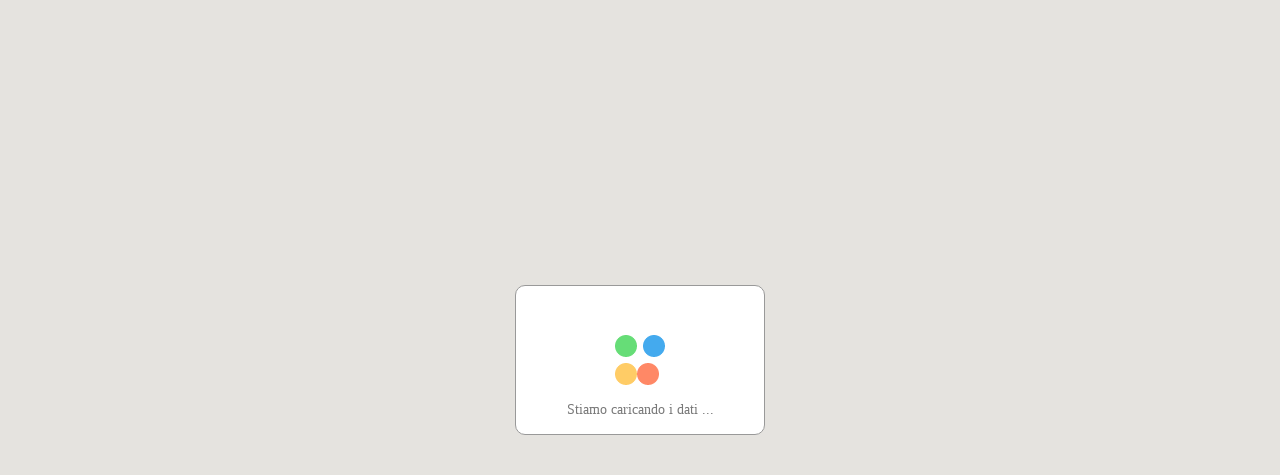

--- FILE ---
content_type: text/html; charset=UTF-8
request_url: https://cellularimontagna.lepida.it/
body_size: 5323
content:

<!DOCTYPE html>
<html>
<head class='header'>
	<meta charset="utf-8">
	<!-- jQuery -->
	<script type="text/javascript" src="./js/jquery.min.js"></script>

	<!-- bootstrap -->
	<script type="text/javascript" src="./js/bootstrap.min.js"></script>

	<!-- Google -->
    <script type="text/javascript" src="https://maps.googleapis.com/maps/api/js?key=AIzaSyBRKj6s5z1L9tWBCSC2fedLm2cgpdIpR7Q&libraries=places"></script>
    <!-- Google markerclusterer -->
    <script type="text/javascript" src="./js/markerclusterer.js"></script>
    <!-- OverlappingMarkerSpiderfier -->
    <script type="text/javascript" src="./js/OverlappingMarkerSpiderfier.js"></script>


    <!-- sweetalert js -->
	<script type="text/javascript" src="./js/sweet-alert.min.js"></script>

	<!-- sweet-alert css -->
	<link rel="stylesheet" href="./css/sweet-alert.css">

	<!-- bootstrap -->
	<link rel="stylesheet" href="./css/bootstrap.min.css">

	<!-- loader -->
	<link rel="stylesheet" href="./css/loader.css">

	<script type="text/javascript" src="./js/home.js"></script>
	<link rel="stylesheet" href="./css/home.css">

	<meta name="viewport" content="width=device-width, initial-scale=1">
	
	<!-- js, recupero i file javascript passati-->
		<!-- css, recupero i css passati -->
	
	<!-- imposto il titolo della pagina -->
	<title>Tralicci cellulari montagna</title>
	<meta charset="UTF-8">
	<link rel="icon" href="./img/favicon.ico">

</head>
<body>

<div id="wrapper">
	<div class="loader-div" id='loader_div'>
		<div class="dots-loader loading" id='loader'></div>
		<div class="loader-text">Stiamo caricando i dati ...</div>
	</div>

  <input id="search-input" name='search-input' class="hidden controls form-control" type="text" placeholder="Ricerca per indirizzo">  
  
	
  <div class="row">
	<!--
    <div id="floating-panel-top" class="hidden floating-panel floating-panel-top col-md-2 col-md-offset-10 hidden-sm">
	<div>
        Data aggiornamento: <div id="data_aggiornamento"></div>
      </div>
    </div>
	-->
	<!--
    <div id="floating-panel-bottom" class="hidden floating-panel floating-panel-bottom col-md-2 col-md-offset-10">
      <a id="markers_cat_1" class="btn btn-primary btn-block btn-margin-bottom">Nascondi BUL</a>
      <a id="markers_cat_2" class="btn btn-danger btn-block btn-margin-bottom">Nascondi BL</a>
      <a id="markers_showAll" class="btn btn-default btn-block">Mostra tutti</a>
    </div>
    -->
<!--
    <div id="floating-panel-legend" class="hidden floating-panel floating-panel-legend col-md-3">
      <div class="circle circle-blu"></div><span class="margin-red">BUL</span>
      <div class="circle circle-red"></div><span>BL</span>
      <div>
        Data aggiornamento: <div id="data_aggiornamento_mobile"></div>
      </div>
    </div>
-->
  </div>

  <div id="floating-panel-bottom-cluster" class="hidden floating-panel floating-panel-bottom-cluster"> <!-- col-md-2 col-sm-3 col-xs-3 -->
    <!--
    <div>Aggregazione punti</div>
    <div class="row">
      <div class="circle circle-blu-legend"></div><span class="margin-circle">1-9</span>
      <div class="circle circle-yellow"></div><span class="margin-circle">10-99</span>
    </div>
    <div class="row">
      <div class="circle circle-red-legend"></div><span class="margin-circle">100-999</span>
      <div class="circle circle-purple"></div><span class="margin-circle">>1000</span>
    </div>
    <div class="row margin-circle-top">
      <div class="circle circle-blu"></div><span class="margin-red">BUL</span>
      <div class="circle circle-red"></div><span class="margin-red">BL</span>
      <div class="circle circle-mauve"></div><span>Servizio momentaneamente sospeso</span>
    </div>
    -->
    <div>Stato realizzazione traliccio</div>
    <div class="circle circle-completato"></div><span class="margin-red">Completata realizzazione</span><br/>
    <div class="circle circle-avviato"></div><span class="margin-red">Avviata realizzazione</span><br/>
    <div class="circle circle-realizz"></div><span>In progettazione</span>
  </div>   
<!--
  <div id="floating-panel-legend-cluster" class="hidden floating-panel floating-panel-legend-cluster col-md-10 col-sm-10 col-xs-10">
      <div class="row">
      <div class="circle circle-blu-legend"></div><span class="margin-circle">1-9</span>
      <div class="circle circle-yellow"></div><span class="margin-circle">10-99</span>
    </div>
    <div class="row">
      <div class="circle circle-red-legend"></div><span class="margin-circle">100-999</span>
      <div class="circle circle-purple"></div><span class="margin-circle">>1000</span>
    </div>
   <div class="row">
      <div class="circle circle-blu"></div><span class="margin-red">BUL</span>
      <div class="circle circle-red"></div><span class="margin-red">BL</span>
      <div class="circle circle-mauve"></div><span>Servizio momentaneamente sospeso</span>
  </div>
  </div>
-->
	<div id="map"></div>
</div><!-- cloaw wrapper-->



<script type="text/javascript">
    map.init();
</script> 

<!--<div class="footer ">	
	<div class="in-footer">Sede Legale: Viale Aldo Moro, 64 - 40127 Bologna | E-mail: segreteria@lepida.it | PEC: segreteria@pec.lepida.it
	Capitale Sociale interamente versato ad oggi: € 60.713.000,00 | P. IVA/C.F. 02770891204</div>	
	
</div>-->	

</div> <!-- close div warpper_body> -->


</body>

</html>


--- FILE ---
content_type: text/css
request_url: https://cellularimontagna.lepida.it/css/loader.css
body_size: 2679
content:
.loading * {
  display: none;
}

.dots-loader:not(:required) {
  opacity: 1;
  overflow: hidden;
  position: absolute;
  left: 50%;
  top: 50%;
  margin-left: -4px;
  margin-top: -4px;
  text-indent: -9999px;
  display: inline-block;
  width: 8px;
  height: 8px;
  background: transparent;
  border-radius: 100%;
  box-shadow: #f86 -14px -14px 0 7px, #fc6 14px -14px 0 7px, #6d7 14px 14px 0 7px, #4ae -14px 14px 0 7px;
  animation: dots-loader 5s infinite ease-in-out;
  transform-origin: 50% 50%;
  transform: scale(1);
  transition: .3s all;
}

@keyframes dots-loader {
  0% {
    box-shadow: #f86 -14px -14px 0 7px, #fc6 14px -14px 0 7px, #6d7 14px 14px 0 7px, #4ae -14px 14px 0 7px;
  }
  8.33% {
    box-shadow: #f86 14px -14px 0 7px, #fc6 14px -14px 0 7px, #6d7 14px 14px 0 7px, #4ae -14px 14px 0 7px;
  }
  16.67% {
    box-shadow: #f86 14px 14px 0 7px, #fc6 14px 14px 0 7px, #6d7 14px 14px 0 7px, #4ae -14px 14px 0 7px;
  }
  25% {
    box-shadow: #f86 -14px 14px 0 7px, #fc6 -14px 14px 0 7px, #6d7 -14px 14px 0 7px, #4ae -14px 14px 0 7px;
  }
  33.33% {
    box-shadow: #f86 -14px -14px 0 7px, #fc6 -14px 14px 0 7px, #6d7 -14px -14px 0 7px, #4ae -14px -14px 0 7px;
  }
  41.67% {
    box-shadow: #f86 14px -14px 0 7px, #fc6 -14px 14px 0 7px, #6d7 -14px -14px 0 7px, #4ae 14px -14px 0 7px;
  }
  50% {
    box-shadow: #f86 14px 14px 0 7px, #fc6 -14px 14px 0 7px, #6d7 -14px -14px 0 7px, #4ae 14px -14px 0 7px;
  }
  58.33% {
    box-shadow: #f86 -14px 14px 0 7px, #fc6 -14px 14px 0 7px, #6d7 -14px -14px 0 7px, #4ae 14px -14px 0 7px;
  }
  66.67% {
    box-shadow: #f86 -14px -14px 0 7px, #fc6 -14px -14px 0 7px, #6d7 -14px -14px 0 7px, #4ae 14px -14px 0 7px;
  }
  75% {
    box-shadow: #f86 14px -14px 0 7px, #fc6 14px -14px 0 7px, #6d7 14px -14px 0 7px, #4ae 14px -14px 0 7px;
  }
  83.33% {
    box-shadow: #f86 14px 14px 0 7px, #fc6 14px -14px 0 7px, #6d7 14px 14px 0 7px, #4ae 14px 14px 0 7px;
  }
  91.67% {
    box-shadow: #f86 -14px 14px 0 7px, #fc6 14px -14px 0 7px, #6d7 14px 14px 0 7px, #4ae -14px 14px 0 7px;
  }
  100% {
    box-shadow: #f86 -14px -14px 0 7px, #fc6 14px -14px 0 7px, #6d7 14px 14px 0 7px, #4ae -14px 14px 0 7px;
  }
}

.loaded .dots-loader {
  opacity: 0;
  z-index: 5;
  pointer-events: none;
  transform: scale(0);
}

.loader-div{
  max-width: 250px;
  max-height: 150px;
  background-color: #fff;
  position: absolute;
  top:0;
  bottom: 0;
  left: 0;
  right: 0; 
  margin: auto;
  border-radius: 10px;
  z-index: 5;
  padding: 15px;
  line-height: 1.5;
  border: 1px solid #999;
}

.loader-text{
  text-align: center;
  padding-top: 45%;
  font-weight: 400;
  color: #797979;
  font-size: 14px;
  font-family: 'Roboto','sans-serif';
}


--- FILE ---
content_type: text/css
request_url: https://cellularimontagna.lepida.it/css/home.css
body_size: 3290
content:
html,
body {
    margin:0;
    padding:0;
    height:100%;
    font-family: 'Roboto','sans-serif';
}

#map {
    height: 100%;
    width: 100%;
}

#wrapper{
	margin:0;
  padding:0;
  height:100%;
}


  .floating-panel{
    position: absolute;
    z-index: 5;
    background-color: #fff;
    border: 1px solid #999;
    text-align: left; /*center;*/    
    line-height: 25px;
    /*right: 5%;*/
    left: 5%;
    border-radius: 4px;
  }

  .floating-panel-top{
    top: 10px;
    padding: 10px;
  }

  .floating-panel-bottom {
    top: 150px;
    padding: 25px;
  }

.floating-panel-bottom-cluster {
    bottom: 5%;  
    padding: 25px;
  }


.floating-panel-legend{
  display: none;
}

.floating-panel-legend-cluster{
  display: none;
}

  .search-box{
    left: 15px;
    margin-top: 15px;
  }

  .hidden{
    overflow: hidden;
  }

  .col-md-2 {
    width: 10.66666667% !important;
  }

  /*search-box*/
  .controls {
    margin-top: 10px;
    border: 1px solid transparent;
    border-radius: 2px 0 0 2px;
    box-sizing: border-box;
    -moz-box-sizing: border-box;
    height: 32px;
    outline: none;
    box-shadow: 0 2px 6px rgba(0, 0, 0, 0.3);
    z-index: 5;
  }

  #search-input {
    background-color: #fff;
    font-family: Roboto;
    font-size: 15px;
    font-weight: 300;
    margin-left: 12px;
    padding: 0 11px 0 13px;
    text-overflow: ellipsis;
    width: 400px;
    position: absolute;
    left: 25%;
    border-radius: 4px;
  }

  #search-input:focus {
    border-color: #4d90fe;
  }

.circle{
    width:10px;
    height:10px;
    border-radius:50px;
    display: inline-block;
    margin-right: 5px;
  }

.circle-red-legend{
    background: #FF0000;
  }

  /*.circle-yellow{
    background: #FFBF00;
  }*/

  .circle-blu-legend{
    background: #008CFF;
  }

  .circle-purple{
    background: #FF00F2;
  }

  /*.circle-orange {
    background: #f37021;
  }*/

  .margin-circle{
    margin-right: 5%;
  }

  .margin-circle-top{
    margin-top: 5%;
  }

  .circle-red{
    background: #d9534f;
  }

  .circle-blu{
    background: #337ab7;
  }
  
  .circle-completato{
    background: #008000;
  }
  
  .circle-avviato{
    background: #ffa500;
  }
  
  .circle-realizz{
    background: #ffff00;
  }

  .margin-red{
    margin-right: 20px;
  }


@media (max-device-width: 667px){
   .floating-panel{
	display: none;
  }

  .floating-panel-top{
	display: none;
  }

  .floating-panel-bottom {
      display: none;
   }

   .floating-panel-bottom-cluster {
      display: none;
    }


  #search-input {
	width: 200px;
  }

  .floating-panel-legend{
    bottom: 10px;
    padding-bottom: 5px;
    margin-bottom: 10px;
    padding: 10px;
    right: 55px;
    display: block;
  }

  .floating-panel-legend-cluster{
    bottom: 10px;
    padding-bottom: 5px;
    margin-bottom: 10px;
    padding: 10px;
    right: 55px;
    display: block;
  }

  .circle{
    width:10px;
    height:10px;
    border-radius:50px;
    display: inline-block;
    margin-right: 5px;
  }

  .circle-red{
    background: #d9534f;
  }

  .circle-blu{
    background: #337ab7;
  }
  
  .circle-completato{
    background: #008000;
  }
  
  .circle-avviato{
    background: #ffa500;
  }
  
  .circle-realizz{
    background: #ffff00;
  }

  .margin-red{
    margin-right: 20px;
  }

}













--- FILE ---
content_type: application/javascript
request_url: https://cellularimontagna.lepida.it/js/home.js
body_size: 10027
content:
var map = {

  init: function(asd){
    this.cache();
    this.bindEvents();

  },

  cache: function(){
    this.markers_cat_1 = $('#markers_cat_1');
    this.markers_cat_2 = $('#markers_cat_2');
    this.markers_showAll = $('#markers_showAll');   
    this.markers = [];
    this.map_div = $('#map');
    this.floating_panel_bottom = $('#floating-panel-bottom');
    this.loader = $('#loader');
    this.loader_div = $('#loader_div');
    this.floating_panel_top = $('#floating-panel-top');
    this.floating_panel_legend = $('#floating-panel-legend');
    this.search_input = $('#search-input');
    this.data_aggiornamento = $('#data_aggiornamento');
    this.data_aggiornamento_mobile = $('#data_aggiornamento_mobile');
    this.floating_panel_bottom = $('#floating-panel-bottom');
    this.floating_panel_legend_cluster = $('#floating-panel-legend-cluster');
    this.floating_panel_bottom_cluster = $('#floating-panel-bottom-cluster');

    //creo subito la mappa
    var lepida = {lat: 44.508421, lng: 11.363048};
    this.map = new google.maps.Map(document.getElementById('map'), {
      zoom: 9,
      center: lepida,
      mapTypeId: google.maps.MapTypeId.TERRAIN
    });
  },

  bindEvents: function(){
    var self = this;

    self.initMap();

    
    self.markers_cat_1.click(function() {
      var status = 0;    
      for (point in self.markers) {
        if(self.markers[point].category == 1 && self.markers[point].getVisible() == true ){
          self.markers[point].setVisible(false); 
          status = 1;
        }
        else if (self.markers[point].category == 1 && self.markers[point].getVisible() == false ) {
          self.markers[point].setVisible(true); 
        }
      
      };

      if(status==1){
        self.markers_cat_1.html("Mostra BUL");
      }else{
        self.markers_cat_1.html("Nascondi BUL");
      }
     
    });

    self.markers_cat_2.click(function() {
      var status = 0;    
      for (point in self.markers) {
        if(self.markers[point].category == 2 && self.markers[point].getVisible() == true ){
          self.markers[point].setVisible(false); 
          status = 1;
        }
        else if (self.markers[point].category == 2 && self.markers[point].getVisible() == false){
          self.markers[point].setVisible(true); 
        }

      };

      if(status==1){
        self.markers_cat_2.html("Mostra BL");
      }else{
        self.markers_cat_2.html("Nascondi BL");
      }  
    });

    self.markers_showAll.click(function() {
       for (point in self.markers) {
        if(self.markers[point].getVisible() == false ){
          self.markers[point].setVisible(true); 
        }
      }; 
      self.markers_cat_2.html("Nascondi BL");
      self.markers_cat_1.html("Nascondi BUL");
    });

    
  },

  initMap: function() {
    var self = this;

    $.ajax({
      url: '/tralicci/list' ,
      type: 'GET',
      dataType: 'json',
      success: function(data){

      self.loader.removeClass('loading')
      self.loader.addClass('loaded');
      self.loader_div.addClass('hidden');
      self.floating_panel_top.removeClass('hidden');      
      self.search_input.removeClass('hidden');
      self.floating_panel_legend_cluster.removeClass('hidden');
      self.floating_panel_bottom_cluster.removeClass('hidden');
      self.floating_panel_legend.removeClass('hidden');

      var mcOptions = {gridSize: 30 , maxZoom: 15};
      var oms = new OverlappingMarkerSpiderfier(self.map);

      
      /*start autocomplete*/
      var marker_autocomplete = new google.maps.Marker({
        map: self.map,
        icon: {
          path: google.maps.SymbolPath.CIRCLE,
          strokeColor: "green",
          scale: 10
        },
      });

      
      var input = document.getElementById('search-input');
      var options = {componentRestrictions: {country: 'it'}};
      self.map.controls[google.maps.ControlPosition.TOP_LEFT].push(input);
      var autocomplete = new google.maps.places.Autocomplete(input, options);
      autocomplete.bindTo('bounds', self.map);


      autocomplete.addListener('place_changed', function() {
        //infowindow.close();
        //marker.setVisible(false);
        var place = autocomplete.getPlace();
        if (!place.geometry) {
          window.alert("Autocomplete's returned place contains no geometry");
          return;
        }

        // If the place has a geometry, then present it on a map.
        if (place.geometry.viewport) {
          self.map.fitBounds(place.geometry.viewport);
        } else {
          self.map.setCenter(place.geometry.location);
          self.map.setZoom(17);  // Why 17? Because it looks good.
        }

        marker_autocomplete.setPosition(place.geometry.location);
        marker_autocomplete.setVisible(true);
      
      });
      /*end autocomplete*/
      
      infoWindows = [];
      //
      coordinates = [];

      for(points in data.tralicci){

        var contentString = '<div id="content">'+
          '<div id="siteNotice">'+
          '</div>'+
          '<h5 id="firstHeading" class="firstHeading">'+data.tralicci[points].comune+
          '<br/>Loc: '+data.tralicci[points].localita+'</h5>'+
          '<div id="bodyContent">'+
          '<p> lat: '+data.tralicci[points].latitude+'</br>'+
          ' lon: '+data.tralicci[points].longitude+'</br>'+           
          (data.tralicci[points].operatore!=''?'<p>Accensione impianto operatore cellulare: <b>'+data.tralicci[points].operatore+'</b></p>':'</p>')+       
          '</div>'+
          '</div>';

        /*var infowindow_point = new google.maps.InfoWindow({
          content: contentString
        });*/

        //var iw = new google.maps.InfoWindow();

        
        var pos = {lat: parseFloat(data.tralicci[points].latitude) , lng: parseFloat(data.tralicci[points].longitude)};
        //Laura Prova
        // Set the coordonates of the new point
        var latLng = new google.maps.LatLng(data.tralicci[points].latitude, data.tralicci[points].longitude);
        var mystr='';

        // cerco se esiste già un punto con quelle coordinate e se esite mi sposto di un delta
        /*var mypos = jQuery.grep(coordinates, function (position) {
            if(position.lat === parseFloat(data.tralicci[points].latitude) && position.lng === parseFloat(data.tralicci[points].longitude) && data.tralicci[points].equipment_num == 1) {
               return position;
            }else{
              return '';
            }});
        if(mypos!=''){
          var newLat = parseFloat(data.tralicci[points].latitude) + -.00005;  //x
          var newLng = parseFloat(data.tralicci[points].longitude) + -.00005;  //Y
          var latLng = new google.maps.LatLng(newLat,newLng);
        }*/

        var marker = new google.maps.Marker({
          map: self.map, 
          position: latLng,
          title: data.tralicci[points].comune,
          category: data.tralicci[points].category_id,
          icon: self.getIcon(data.tralicci[points].category_id),
          infoWindowIndex : points
        });

        //marker.desc=contentString;
        var iw = new google.maps.InfoWindow({
			content: contentString
		});     

        google.maps.event.addListener(marker, 'click', 
            function(event)
            {
                infoWindows[this.infoWindowIndex].open(self.map, this);
            }
        );

        /*oms.addListener('click', function(marker, event) {
          iw.setContent(marker.desc);
          iw.open(self.map, marker);
          //infoWindows[this.infoWindowIndex].open(self.map, this);
        });

        /*oms.addListener('spiderfy', function(markers) {
          iw.close();
        });*/



        google.maps.event.addListener(self.map,'zoom_changed',function () {
          if(self.map.getZoom()==12){
            self.floating_panel_bottom.removeClass('hidden');
          }
          if(self.map.getZoom()<12){
            self.floating_panel_bottom.addClass('hidden');
          }
      
        });


        // nella posizione i-esima dell'array infoWindows (identificata dall'indice infoWindowIndex)
        // inserisci l'infowindow_point definito sopra
        //infoWindows.push(infowindow_point);
        infoWindows.push(iw);
        self.markers.push(marker);
        //
        coordinates.push(pos);
        oms.addMarker(marker);
      }

      var mc = new MarkerClusterer(self.map, self.markers, mcOptions);

      self.data_aggiornamento.html(data.data_aggiornamento);
      self.data_aggiornamento_mobile.html(data.data_aggiornamento);


     
      },
      error: function(){
        sweetAlert('Errore', 'Errore visualizzazione punti mappa', 'error');
        return 0;
      }
    });
  },

  //A utility function that translates a given type to an icon
  getIcon: function(type) {
    switch(type) {      
      case 1: return {
        path: 'M 0,0 C -2,-20 -10,-22 -10,-30 A 10,10 0 1,1 10,-30 C 10,-22 2,-20 0,0 z M -2,-30 a 2,2 0 1,1 4,0 2,2 0 1,1 -4,0',
        fillColor: '#ffa500',
        fillOpacity: 1,
        strokeColor: '#000',
        strokeWeight: 1,
        scale: 0.75,
	  };	  
	  case 2: return {
        path: 'M 0,0 C -2,-20 -10,-22 -10,-30 A 10,10 0 1,1 10,-30 C 10,-22 2,-20 0,0 z M -2,-30 a 2,2 0 1,1 4,0 2,2 0 1,1 -4,0',
        fillColor: '#008000',
        fillOpacity: 1,
        strokeColor: '#000',
        strokeWeight: 1,
        scale: 0.75,
	  };
      default: return {
        path: 'M 0,0 C -2,-20 -10,-22 -10,-30 A 10,10 0 1,1 10,-30 C 10,-22 2,-20 0,0 z M -2,-30 a 2,2 0 1,1 4,0 2,2 0 1,1 -4,0',
        fillColor: '#ffff00',
        fillOpacity: 1,
        strokeColor: '#000',
        strokeWeight: 1,
        scale: 0.75,
	  };
    }
  },

 

};

